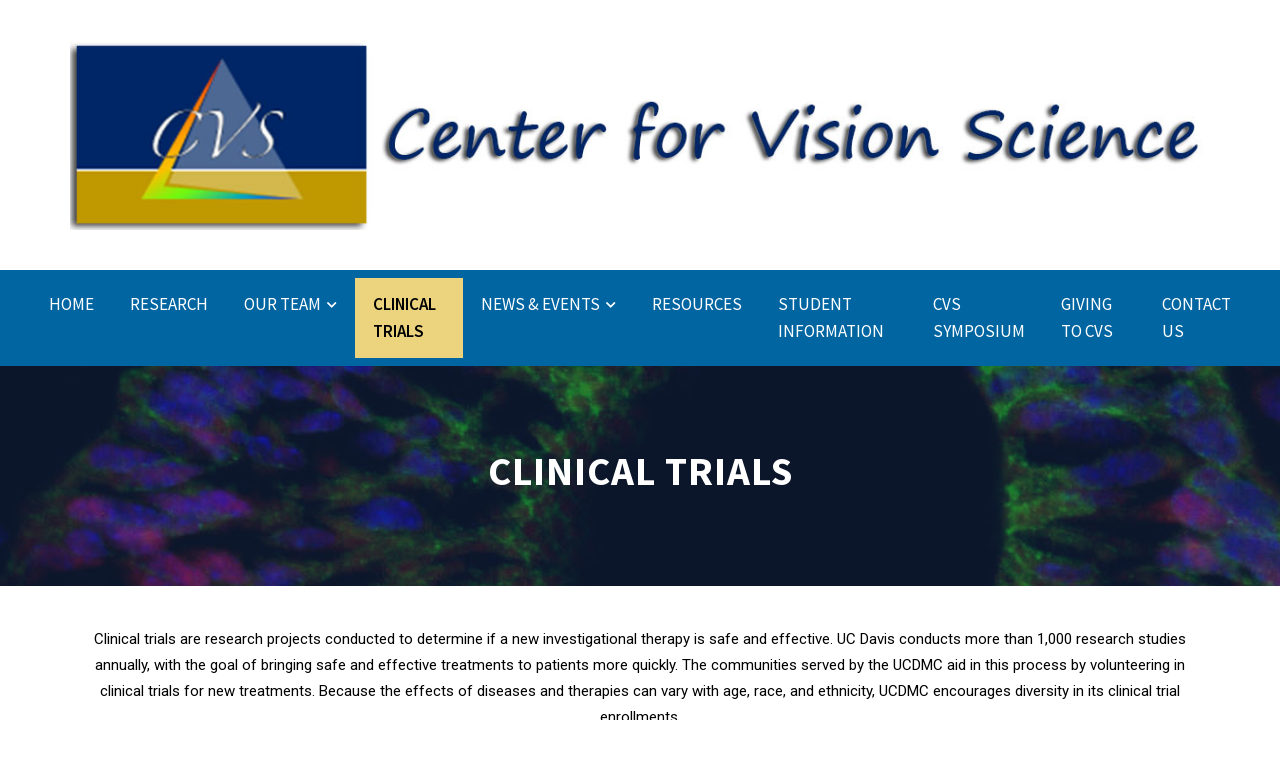

--- FILE ---
content_type: text/html
request_url: https://basicscience.ucdmc.ucdavis.edu/cvs/clinical-trials.html
body_size: 10139
content:
<!DOCTYPE html>
<html lang="zxx">
<head>

  <!-- ** Basic Page Needs ** -->
  <meta charset="utf-8">
  <title>Clinical Trials | The Center for Vision Science</title>

  <!-- ** Mobile Specific Metas ** -->
  <meta http-equiv="X-UA-Compatible" content="IE=edge">
  <meta name="description" content="The Center for Vision Science Website">
  <meta name="viewport" content="width=device-width, initial-scale=1.0, maximum-scale=5.0">
  <meta name="author" content="">
  <meta name="generator" content="">
  
  <!-- ** Plugins Needed for the Project ** -->
  <!-- bootstrap -->
  <link rel="stylesheet" href="plugins/bootstrap/bootstrap.min.css">
  <!-- Slick Carousel -->
  <link rel="stylesheet" href="plugins/slick/slick.css">
  <link rel="stylesheet" href="plugins/slick/slick-theme.css">
  <!-- FancyBox -->
  <link rel="stylesheet" href="plugins/fancybox/jquery.fancybox.min.css">
  <!-- fontawesome -->
  <link rel="stylesheet" href="plugins/fontawesome/css/all.min.css">
  <!-- animate.css -->
  <link rel="stylesheet" href="plugins/animation/animate.min.css">
  <!-- jquery-ui -->
  <link rel="stylesheet" href="plugins/jquery-ui/jquery-ui.css">
    
  <!-- Stylesheets -->
  <link href="css/style.css" rel="stylesheet">
  
  <!--Favicon-->
  <link rel="icon" href="images/favicon.png" type="image/x-icon">

</head>


<body>
  <div class="page-wrapper">

  

<!--Header Upper-->
<section class="header-uper">
  <div class="container">
    <div class="row align-items-center">
      
        <div class="logo">
          <a href="index.html">
            <img loading="lazy" class="img-fluid" src="images/header/cvs-header.jpg" alt="logo"> 
          </a>
        </div>
   
     
        </div>
      </div>
   
  
</section>
<!--Header Upper-->


<!--Main Header-->
<nav class="navbar navbar-expand-lg navbar-dark">
  <div class="container">
    <button class="navbar-toggler" type="button" data-toggle="collapse" data-target="#navbarLinks" aria-controls="navbarSupportedContent" aria-expanded="false" aria-label="Toggle navigation">
      <span class="navbar-toggler-icon"></span>
    </button>
  
    <div class="collapse navbar-collapse justify-content-center" id="navbarLinks">
      <ul class="navbar-nav">
        <li class="nav-item">
          <a class="nav-link" href="index.html">Home</a>
        </li>
         <li class="nav-item">
          <a class="nav-link" href="research.html">Research</a>
        </li>
        <li class="nav-item dropdown">
          <a class="nav-link dropdown-toggle" href="#!" id="navbarDropdown" role="button" data-toggle="dropdown" aria-haspopup="true" aria-expanded="false">Our Team</a>

          <ul class="dropdown-menu" aria-labelledby="navbarDropdown">
            
            <li><a class="dropdown-item" href="exec-committee.html">Executive Committee</a></li>
            <li><a class="dropdown-item" href="faculty.html">Faculty</a></li>
          </ul>
        </li>
       
        <li class="nav-item active">
          <a class="nav-link" href="clinical-trials.html">Clinical Trials</a>
        </li>
        
             <li class="nav-item dropdown">
          <a class="nav-link dropdown-toggle" href="#!" id="navbarDropdown" role="button" data-toggle="dropdown" aria-haspopup="true" aria-expanded="false">News &amp; Events</a>

          <ul class="dropdown-menu" aria-labelledby="navbarDropdown">
            
            <li><a class="dropdown-item" href="news-events/facnews.html">CVS Faculty in the News</a></li>
            <li><a class="dropdown-item" href="news-events/calendar.html">CVS Calendar</a></li>
            <li><a class="dropdown-item" href="#">Vision Science Seminars</a></li>
            <li><a href="https://health.ucdavis.edu/eyecenter/cme/2025/grand-rounds-2025-26.pdf" target="_blank" class="dropdown-item">Grand Rounds (PDF)</a></li>
          </ul>
        </li>
        <li class="nav-item">
          <a class="nav-link" href="resources.html">Resources</a>
        </li>
        <li class="nav-item">
          <a class="nav-link" href="students.html">Student Information</a>
        </li>
        <li class="nav-item">
          <a class="nav-link" href="cvs-symposium.html">CVS Symposium</a>
        </li>
        <li class="nav-item">
          <a class="nav-link" href="giving.html">Giving to CVS</a>
        </li>
        <li class="nav-item">
          <a class="nav-link" href="contactus.html">Contact Us</a>
        </li>
        
      </ul>
    </div>
  </div>
</nav>
<!--End Main Header -->

<!--Page Title-->
<section class="page-title text-center" style="background-image: url(images/page-banner.jpg);">
    <div class="container">
        <div class="title-text">
            <h1>Clinical Trials</h1>
            
        </div>
    </div>
</section>
<!--End Page Title-->

<section class="students-section section">
  <div class="container">
    <div class="row">
      <div class="col-lg-12">
        <div class="section-title text-center">
          
          <p>Clinical trials are research projects conducted to determine if a new investigational therapy is safe and effective. UC Davis conducts more than 1,000 research studies annually, with the goal of bringing safe and effective treatments to patients more quickly. The communities served by the UCDMC aid in this process by volunteering in clinical trials for new treatments. Because the effects of diseases and therapies can vary with age, race, and ethnicity, UCDMC encourages diversity in its clinical trial enrollments.</p>
        </div>
    
      </div>
    </div>
    
   
    <div class="row justify-content-center">

    <div class="col-md-6 text-center">
      <h3><a href="https://health.ucdavis.edu/medschool/" target="_blank">School Of Medicine</a></h3>
      <br>
      <p><strong><a href="https://health.ucdavis.edu/eyecenter/clinical_trials/index.html" target="_blank">Clinical Trials »</a></strong></p>
	  <p><strong>Contact Info</strong><br>
	    Denise Macias, CCRP<br>
	    Clinical Trials Site Manager<br>
	    Dept. of Ophthalmology &amp; Vision Science<br>
	    University of California, Davis <br>
	    <strong>Phone</strong>: (916) 734-6303<br>
	    <strong>Fax</strong>: (916) 734-6356<br>
	    <strong>E-mail</strong>: <a href="mailto:dcmacias@ucdavis.edu">dcmacias@ucdavis.edu</a></p>
    </div>

    <div class="col-md-6 text-center">
<h3><a href="https://www.vetmed.ucdavis.edu/" target="_blank">School of Veterinary Medicine</a></h3>
<br>
<p><a href="https://clinicaltrials.vetmed.ucdavis.edu/" target="_blank"><strong>Clinical Trials »</strong></a>	    </p>
	  <p><strong>Contact Info</strong><br>
	    Chrissy Kinkade (Kapelewski), PhD <br>
	    Clinical Trials Analyst <br>
	    Veterinary Center for Clinical Trials (VCCT) <br>
	    106 Veterinary Medicine II Building <br>
	    <strong>Phone</strong>: (530) 752-5366 <br>
	    <strong>Mobile</strong>: (530) 219-4760 <br>
	    <strong>Email</strong>: <a href="mailto:ckapelewski@ucdavis.edu">ckapelewski@ucdavis.edu</a></p>
    </div>

  </div>
    
  </div>
</section>

<!--footer-main-->
<footer class="footer-main">
  <div class="footer-top">
    <div class="container">
      <div class="row justify-content-between">
        <div class="col-md-6">
          <div class="about-widget">
            <div class="footer-logo">
              <figure>
                <a href="index.html">
                  <img loading="lazy" class="img-fluid" src="images/header/cvs-logo.png" alt="medic">
                </a>
              </figure>
            </div>
            <h2>The Center for Vision Science</h2>
            <p>ONE SHIELD'S AVE, DAVIS, CA 95616</p>
          </div>
        </div>
        <div class="col-md-6">
          <h2>Quick Links</h2>
          <ul class="menu-link" style="list-style:none;">
          <li><a href="research.html"><i class="fa fa-angle-right" aria-hidden="true"></i>Research</a><br>
          <a href="clinical-trials.html"><i class="fa fa-angle-right" aria-hidden="true"></i>Clinical Trials</a><br>
          <a href="resources.html"><i class="fa fa-angle-right" aria-hidden="true"></i>Resources</a><br>
          <a href="students.html"><i class="fa fa-angle-right" aria-hidden="true"></i>Student Information</a><br>
          <a href="cvs-symposium.html"><i class="fa fa-angle-right" aria-hidden="true"></i>CVS Symposium</a><br>
          <a href="giving.html"><i class="fa fa-angle-right" aria-hidden="true"></i>Giving to CVS</a><br>
          <a href="contactus.html"><i class="fa fa-angle-right" aria-hidden="true"></i>Contact Us</a></li>
          </ul>
        </div>
       
      </div>
    </div>
  </div>
  <div class="footer-bottom">
    <div class="container clearfix">
      <div class="copyright-text">
        <p>© Copyright <script>document.write(new Date().getFullYear())</script>. UC Davis Center for Vision Sciences</p>
      </div>
      
    </div>
  </div>
</footer>
<!--End footer-main-->

<!-- scroll-to-top -->
<div id="back-to-top" class="back-to-top">
  <i class="fa fa-angle-up"></i>
</div>

</div>
<!--End pagewrapper-->


<!--Scroll to top-->
<div class="scroll-to-top scroll-to-target" data-target=".header-top">
  <span class="icon fa fa-angle-up"></span>
</div>


<!-- jquery -->
<script src="plugins/jquery.min.js"></script>
<!-- bootstrap -->
<script src="plugins/bootstrap/bootstrap.min.js"></script>
<!-- Slick Slider -->
<script src="plugins/slick/slick.min.js"></script>
<script src="plugins/slick/slick-animation.min.js"></script>
<!-- FancyBox -->
<script src="plugins/fancybox/jquery.fancybox.min.js" defer></script>
<!-- Google Map -->
<script src="https://maps.googleapis.com/maps/api/js?key=AIzaSyCcABaamniA6OL5YvYSpB3pFMNrXwXnLwU" defer></script>
<script src="plugins/google-map/gmap.js" defer></script>

<!-- jquery-ui -->
<script src="plugins/jquery-ui/jquery-ui.js" defer></script>
<!-- timePicker -->
<script src="plugins/timePicker/timePicker.js" defer></script>

<!-- script js -->
<script src="js/script.js"></script>
</body>

</html>

--- FILE ---
content_type: text/css
request_url: https://basicscience.ucdmc.ucdavis.edu/cvs/css/style.css
body_size: 74109
content:
@import url("https://fonts.googleapis.com/css?family=Roboto:400,500,700|Source+Sans+Pro:400,600,700");
body {
  line-height: 1.4;
  font-family: "Source Sans Pro", sans-serif;
  -webkit-font-smoothing: antialiased;
}

p {
  font-family: "Source Sans Pro", sans-serif;
  color: #000;
  font-size: 16px;
}

h1, h2, h3, h4, h5, h6 {
  font-family: "Roboto", sans-serif;
  font-weight: 800;
}
h2 {
	color:#00524C;
}
h3 {
	color:#79242F;
}
#h3-small {
	color:#79242F;
	font-size:18px;
}

/*=== MEDIA QUERY ===*/
body {
  font-size: 15px;
  color: #000;
  line-height: 1.8em;
  font-weight: 400;
  background: #ffffff;
  background-size: cover;
  background-repeat: no-repeat;
  background-position: center top;
  -webkit-font-smoothing: antialiased;
  font-family: "Roboto", sans-serif;
}

.page-wrapper {
  overflow: hidden;
}

a {
  text-decoration: none;
  cursor: pointer;
}
a:hover, a:focus, a:visited {
  text-decoration: none;
  outline: none;
}

h1, h2, h3, h4, h5, h6 {
  margin: 0px;
}

input, button, select, textarea {
  font-family: "Roboto", sans-serif;
}

p {
  position: relative;
  line-height: 1.8em;
}
#text-padding {
	padding-top:10px;
}
.section-title h3 {
  font-size: 40px;
  line-height: 50px;
  color: #222222;
  font-weight: 700;
  font-family: "Source Sans Pro", sans-serif;
}
.section-title span {
  color: #222222;
  font-weight: 400;
}
.section-title p {
  font-size: 15px;
  line-height: 25px;
  font-weight: 400;
  color: #777777;
  font-family: "Roboto", sans-serif;
}

.strike-through {
  text-decoration: line-through;
}

.auto-container {
  position: static;
  max-width: 1200px;
  padding: 0px 15px;
  margin: 0 auto;
}

.small-container {
  max-width: 680px;
  margin: 0 auto;
}

.page-wrapper {
  position: relative;
  margin: 0 auto;
  width: 100%;
  min-width: 300px;
}

li {
  list-style: inherit;
  padding: 0px;
  margin: 0px;
}

.anim-3, .anim-3-all * {
  transition: all 0.3s ease;
  -moz-transition: all 0.3s ease;
  -webkit-transition: all 0.3s ease;
  -ms-transition: all 0.3s ease;
  -o-transition: all 0.3s ease;
}

.anim-5, .anim-5-all * {
  transition: all 0.5s ease;
  -moz-transition: all 0.5s ease;
  -webkit-transition: all 0.5s ease;
  -ms-transition: all 0.5s ease;
  -o-transition: all 0.5s ease;
}

.anim-7, .anim-7-all * {
  transition: all 0.7s ease;
  -moz-transition: all 0.7s ease;
  -webkit-transition: all 0.7s ease;
  -ms-transition: all 0.7s ease;
  -o-transition: all 0.7s ease;
}

.btn-style-one {
  font-size: 14px;
  font-weight: 600;
  color: #ffffff;
  line-height: 27px;
  padding: 8px 36px;
  background: #48bdc5;
  border: 1px solid #48bdc5;
  display: inline-block;
  text-transform: uppercase;
  font-family: "Source Sans Pro", sans-serif;
  transition: all 0.5s ease;
  -moz-transition: all 0.5s ease;
  -webkit-transition: all 0.5s ease;
  -ms-transition: all 0.5s ease;
  -o-transition: all 0.5s ease;
}
.btn-style-one:hover {
  color: #48bdc5;
  border: 1px solid #48bdc5;
  background: #ffffff;
  transition: all 0.5s ease;
  -moz-transition: all 0.5s ease;
  -webkit-transition: all 0.5s ease;
  -ms-transition: all 0.5s ease;
  -o-transition: all 0.5s ease;
}

.btn-style-two {
  font-size: 14px;
  font-weight: 600;
  color: #222222;
  line-height: 27px;
  padding: 8px 36px;
  background: #f4f4f4;
  border: 1px solid #ececec;
  display: inline-block;
  text-transform: uppercase;
  font-family: "Source Sans Pro", sans-serif;
  transition: all 0.5s ease;
  -moz-transition: all 0.5s ease;
  -webkit-transition: all 0.5s ease;
  -ms-transition: all 0.5s ease;
  -o-transition: all 0.5s ease;
}
.btn-style-two:hover {
  color: #ffffff;
  border: 1px solid #48bdc5;
  background: #48bdc5;
  transition: all 0.5s ease;
  -moz-transition: all 0.5s ease;
  -webkit-transition: all 0.5s ease;
  -ms-transition: all 0.5s ease;
  -o-transition: all 0.5s ease;
}

.section {
  padding: 40px 0;
}

.pb-0 {
  padding-bottom: 0 !important;
}

.pt-0 {
  padding-top: 0 !important;
}

.p-0 {
  padding: 0 !important;
}

.bg-gray {
  background: #fafafa;
}

.logo {
  display: inline-block;
}
.media-body p {
	font-size: 14px;
	line-height:1.4em;
	font-weight:500;
	padding-top:5px;
}
	
.single-page-header {
  background-image: url("../images/about/about-header.jpg");
  background-size: cover;
  padding: 140px 0 70px;
  text-align: center;
  color: #fff;
  position: relative;
}
.single-page-header:before {
  background: rgba(0, 0, 0, 0.5);
  position: absolute;
  content: "";
  top: 0;
  right: 0;
  left: 0;
  bottom: 0;
}

.header-top {
  background: #ffffff;
  border-bottom: 1px solid #ececec;
}
.header-top .top-left h6 {
  font-size: 15px;
  line-height: 26px;
  color: #777777;
  font-weight: 400;
  padding: 14px 0px;
  font-family: "Roboto", sans-serif;
}
.header-top .top-left .contact-links li {
  display: inline-block;
  font-size: 15px;
  font-weight: 400;
  line-height: 26px;
  color: #b2b2b7;
  margin-right: 40px;
  font-family: "Open Sans", sans-serif;
}
.header-top .top-right .social-links {
  position: relative;
  display: inline-block;
  margin-bottom: 0px;
}
@media (max-width: 767px) {
  .header-top .top-right .social-links {
    padding-left: 0;
  }
}
.header-top .top-right .social-links li {
  display: inline-block;
}
.header-top .top-right .social-links li i {
  width: 40px;
  height: 40px;
  line-height: 40px;
  margin: -1px;
  font-size: 16px;
  color: #777777;
  text-align: center;
  border: 1px solid #ececec;
  transition: 0.3s;
}
.header-top .top-right .social-links li:hover i {
  color: #7b64cb;
  border-color: #7b64cb;
}

.header-uper {
  padding: 40px 0px;
}
.header-uper .contact-info {
  float: left;
}
@media (max-width: 991px) {
  .header-uper .contact-info {
    text-align: center;
  }
  .header-uper .contact-info .item {
    margin: 0 20px;
  }
}
.header-uper .contact-info .item {
  position: relative;
  display: inline-block;
  padding-left: 70px;
  margin-right: 40px;
}
.header-uper .contact-info .item .icon-box {
  position: absolute;
  top: 0px;
  left: 0px;
  width: 53px;
  height: 53px;
  border-radius: 50%;
  text-align: center;
  line-height: 57px;
  border: 1px solid #5ec5cc;
}
.header-uper .contact-info .item .icon-box i:before {
  color: #5ec5cc;
  font-size: 22px;
}
.header-uper .contact-info .item strong {
  font-size: 16px;
  line-height: 26px;
  font-weight: 600;
  color: #222222;
  text-transform: capitalize;
  font-family: "Roboto", sans-serif;
}
.header-uper .contact-info .item span {
  font-size: 15px;
  line-height: 26px;
  font-weight: 400;
  color: #777777;
  font-family: "Roboto", sans-serif;
}
.header-uper .right-side .link-btn {
  margin-left: 20px;
  margin-top: 5px;
}

.navbar {
  margin-bottom: 0;
  background: #0165a1;
  border: none;
  border-radius: 0;
}
.navbar .container {
    max-width:100% !important;
}

@media (max-width: 991px) {
  .navbar .navbar-nav {
    padding: 15px 0;
  }
}
.navbar .navbar-nav li > .nav-link {
  font-family: "Source Sans Pro", sans-serif;
  font-size: 17px;
  color: #fff;
  text-transform: uppercase;
  padding: 13px 18px !important;
  transition: 0.3s;
}
@media (max-width: 991px) {
  .navbar .navbar-nav li > .nav-link {
    padding: 6px 18px !important;
    text-align: center;
  }
}
.navbar .navbar-nav li > .nav-link:hover {
  background:#ECD47F;
  color: #000;
  font-weight: 600;
  opacity: 0.7;
}
.navbar .navbar-nav li.active > a {
  background: #ECD47F;
  color:#000 !important;
  font-weight: 600;
}
.navbar .navbar-nav li.active > a:hover {
	background: transparent;
	color: #fff !important;
	font-weight: 600;
}

.dropdown-toggle::after {
  border: 0;
  margin-left: 6px;
  vertical-align: 1px;
  content: "\f078";
  font-family: "Font Awesome 5 Free";
  font-weight: bold;
  font-size: 11px;
  width: auto;
}

@media (min-width: 1200px) {
  .navbar .dropdown-menu {
    display: block;
    transition: 0.2s;
    left: 50%;
    transform: translateX(-50%);
    border-radius: 0;
    border: 0;
    background-color: white;
    z-index: 1;
    opacity: 0;
    visibility: hidden;
  }
  .navbar .dropdown-menu .dropdown-item {
    padding-top: 5px;
    padding-bottom: 5px;
  }

  .navbar .dropdown:hover > .dropdown-menu {
    opacity: 1;
    visibility: visible;
    margin-top: 8px;
  }
}
.dropdown-menu {
  padding: 0 20px 0 5px;
  min-width: auto;
}
@media (max-width: 991px) {
  .dropdown-menu {
    padding: 0;
  }
}
.dropdown-menu li:first-child {
  margin-top: 10px;
}
.dropdown-menu li:last-child {
  margin-bottom: 10px;
}
.dropdown-menu .dropdown-item {
  color: #333;
  font-size: 16px;
  transition: 0.3s;
}
.dropdown-menu .dropdown-item:focus, .dropdown-menu .dropdown-item:hover, .dropdown-menu .dropdown-item.active, .dropdown-menu .dropdown-item:active {
  background-color: #0165a1;
  color: #fff;
}
.dropdown-menu .dropdown-item.active {
  text-decoration: none;
  font-weight: 500;
}
.dropdown-menu .dropdown-item:hover {
  opacity: 0.7;
}

.dropdown-submenu a.dropdown-toggle {
  color: #333;
}
.dropdown-submenu a.dropdown-toggle::after {
  margin-left: 7px;
  vertical-align: 0.255em !important;
  transform: scale(1.3);
}
.dropdown-submenu .dropdown-menu {
  transform: initial;
  top: -15px;
}
@media (max-width: 991px) {
  .dropdown-submenu .dropdown-menu {
    margin: 0 10px !important;
  }
}
.dropdown-submenu.dropright .dropdown-menu {
  left: calc(100% + 10px);
  margin-left: 0;
}
.dropdown-submenu.dropleft .dropdown-menu {
  left: auto;
  right: 100%;
  margin-right: 0;
}

@media (max-width: 991px) {
  .dropdown-item {
    text-align: center;
  }
}

.navbar-dark .navbar-toggler {
  color: rgba(255, 255, 255, 0.5);
  border-color: #cef4f7;
  border-radius: 0;
  padding-left: 8px;
  padding-right: 8px;
  margin: 6px auto;
}

button:focus {
  outline: 0;
}

.accordion-section .accordion-holder {
  margin-top: 60px;
}
.accordion-section .accordion-holder .card {
  box-shadow: none;
  border-radius: 0;
  margin-bottom: 10px;
  border-bottom: 1px solid rgba(0, 0, 0, 0.125);
}
.accordion-section .accordion-holder .card .card-header {
  background: #fff;
  padding: 0;
  border-radius: 0;
}
.accordion-section .accordion-holder .card .card-header .card-title {
  margin-bottom: 0;
}
.accordion-section .accordion-holder .card .card-header h4 {
  position: relative;
}
.accordion-section .accordion-holder .card .card-header h4 a {
  font-weight: bold;
  font-family: "Source Sans Pro", sans-serif;
  font-size: 20px;
  display: block;
  background: #48bdc5;
  color: #fff;
  padding: 20px 30px;
  transition: all 0.3s ease;
}
.accordion-section .accordion-holder .card .card-header h4 a:before {
  content: "\f077";
  position: absolute;
  right: 20px;
  font-family: "Font Awesome 5 Free";
  font-weight: bold;
}
.accordion-section .accordion-holder .card .card-header h4 a.collapsed {
  background: #fff;
  color: #000;
}
.accordion-section .accordion-holder .card .card-header h4 a.collapsed:before {
  content: "\f078";
  position: absolute;
  font-family: "Font Awesome 5 Free";
  font-weight: bold;
}
.accordion-section .accordion-holder .card .card-header h4 a.collapsed:hover {
  color: #48bdc5;
}
.accordion-section .accordion-holder .card .card-body {
  padding: 20px 30px;
}

.hero-slider {
  height: 50vh;
}
.hero-slider .slider-item {
  height: 50vh;
  display: flex !important;
  justify-content: center;
  align-items: center;
  background-repeat: no-repeat;
  background-position: center;
  background-size: cover;
  position: relative;
}
.hero-slider .slider-item:focus {
  outline: 0;
}
.hero-slider .slider-item:before {
  position: absolute;
  background: rgba(0, 0, 0, 0.5);
  content: "";
  top: 0;
  height: 100%;
  width: 100%;
}
.hero-slider .content {
  position: relative;
  z-index: 2;
}
.hero-slider .content.style h2 {
  font-size: 60px;
}
@media (max-width: 767px) {
  .hero-slider .content.style h2 {
    font-size: 30px;
  }
}
.hero-slider .content.style .offer-text {
  letter-spacing: 7px;
  font-size: 15px;
  margin-bottom: 5px;
}
.hero-slider .content.style .tag-text {
  font-size: 20px;
  font-weight: normal;
}
.hero-slider .content.style .btn-main {
  border-radius: 3px;
  padding: 16px 50px;
  font-weight: 700;
}
.hero-slider .content h2 {
  font-size: 35px;
  text-transform: capitalize;
  font-weight: 600;
  font-family: "Roboto", sans-serif;
  color: #fff;
}
.hero-slider .content p {
  font-size: 26px;
  color: #fff;
}
.hero-slider .content .btn-white {
  background: transparent;
  text-transform: uppercase;
  letter-spacing: 1px;
  color: #fff;
  border: 1px solid #fff;
  transition: all 0.3s ease;
}
.hero-slider .content .btn-white:hover {
  background: #fff;
  color: #000;
}
.hero-slider .slick-dots {
  bottom: 20px;
}
.hero-slider .slick-dots li {
  margin: 0 3px;
}
.hero-slider .slick-dots li button:before {
  font-size: 15px;
  color:#fff;
}
.hero-slider .slick-dots li.slick-active button:before {
  color: #fff;
}
.hero-slider .slick-prev {
  left: 20px;
  z-index: 100;
}
.hero-slider .slick-prev:before {
  content: "\f053";
  font-family: "Font Awesome 5 Free";
  font-weight: bold;
}
.hero-slider .slick-next {
  right: 20px;
  z-index: 100;
}
.hero-slider .slick-next:before {
  content: "\f054";
  font-family: "Font Awesome 5 Free";
  font-weight: bold;
}

.slick-dotted.slick-slider {
  margin-bottom: 0 !important;
}

.cta {
  padding: 40px 0;
}
.cta .cta-block {
  border-radius: 4px;
  overflow: hidden;
}
.cta .cta-block .emmergency {
  background: #48bdc5;
}
.cta .cta-block .emmergency a {
  color: #fff;
  font-size: 30px;
}
.cta .cta-block .emmergency p {
  padding-top: 20px;
}
.cta .cta-block .top-doctor {
  background: #5bc4cb;
}
.cta .cta-block .top-doctor .btn-main {
  margin-top: 10px;
  color: #fff;
  border: 1px solid #fff;
  padding: 10px 20px;
  transition: all 0.3s ease;
}
.cta .cta-block .top-doctor .btn-main:hover {
  background: #fff;
  color: #48bdc5;
}
.cta .cta-block .working-time {
  background: #6fcbd1;
}
.cta .cta-block .working-time ul {
  margin: 0;
  padding: 0;
}
.cta .cta-block .working-time ul li {
  color: #fff;
  text-transform: uppercase;
  letter-spacing: 2px;
  padding: 5px 0;
}
.cta .cta-block .working-time ul li span {
  float: right;
}
.cta .cta-block .working-time ul li:not(:last-child) {
  border-bottom: 1px solid #fff;
}
.cta .cta-block .item {
  padding: 45px 30px;
}
.cta .cta-block .item i, .cta .cta-block .item h2, .cta .cta-block .item p {
  transition: all 0.2s ease;
  color: #fff;
}
.cta .cta-block .item i {
  font-size: 30px;
  margin-bottom: 20px;
}
.cta .cta-block .item h2 {
  font-weight: normal;
  text-transform: uppercase;
  letter-spacing: 1px;
  font-size: 25px;
  margin-bottom: 30px;
}
.cta .cta-block .item p {
  font-size: 16px;
  line-height: 25px;
}

.map {
  position: relative;
}
.map #map {
  height: 400px;
  color: white;
}

.contact .contact-form .form-control {
  margin-bottom: 30px;
}
.contact .address-block .media {
  display: flex;
}
@media (max-width: 767px) {
  .contact .address-block .media {
    flex-wrap: wrap;
    text-align: center;
  }
  .contact .address-block .media:last-child {
    margin-bottom: 30px;
  }
}
.contact .address-block .media i {
  color: #48bdc5;
  font-size: 20px;
  margin-right: 10px;
  width: 20px;
  display: block;
}
@media (max-width: 767px) {
  .contact .address-block .media i {
    flex-basis: 100%;
    margin-right: 0;
    margin-bottom: 30px;
  }
}
.contact .address-block .media .media-body h3 {
  font-size: 24px;
  color:#79242F;
  margin-bottom: 5px;
  margin-top:-25px;
}

.contact .address-block .media .media-body h2 {
  font-size: 30px;
  color:#00524C;
  margin-bottom: 5px;
}
.contact .address-block .media .media-body p {
  line-height: 20px;
  font-size:16px;
}
.contact .address-block .media:not(:last-child) {
  margin-bottom: 5px;
}

.form-control {
  box-shadow: none;
  border-radius: 0;
  padding: 15px 20px;
  font-size: 14px;
}
.form-control:focus {
  box-shadow: none;
  border: 1px solid #48bdc5;
}
.form-control.main {
  padding: 20px;
}

.feature-section {
  position: relative;
}
.feature-section .image-content .section-title {
  margin-bottom: 20px;
}
.feature-section .image-content .section-title h3 {
  position: relative;
  padding-bottom: 15px;
}
.feature-section .image-content .section-title p {
  margin-bottom: 40px;
}
.feature-section .image-content .item {
  position: relative;
  margin-top: 40px;
  padding: 0 30px;
}
@media (max-width: 767px) {
  .feature-section .image-content .item {
    padding: 0;
  }
}
.feature-section .image-content .icon-box {
  height: 50px;
  margin-bottom: 20px;
}
.feature-section .image-content .item h3 {
  font-size: 20px;
  line-height: 30px;
  font-weight: 400;
  text-transform: uppercase;
  color: #222222;
  font-family: "Roboto", sans-serif;
}
.feature-section .image-content .item p {
  font-size: 15px;
  line-height: 28px;
}
.feature-section .contact-info .item {
  position: relative;
  display: inline-block;
  margin: -2px;
  padding: 22px 67px 20px 105px;
}
.feature-section .contact-info .item:nth-child(1) {
  background: #8383d1;
}
.feature-section .contact-info .item:nth-child(2) {
  background: #7491ce;
}
.feature-section .contact-info .item:nth-child(3) {
  background: #6fb4d0;
}
.feature-section .contact-info .icon-box {
  position: absolute;
  top: 40px;
  left: 45px;
}
.feature-section .contact-info i:before {
  font-size: 30px;
  color: #ffffff;
}
.feature-section .contact-info h6 {
  font-size: 22px;
  line-height: 30px;
  font-weight: 600;
  color: #ffffff;
  font-family: "Source Sans Pro", sans-serif;
}
.feature-section .contact-info p {
  font-size: 15px;
  line-height: 28px;
  font-weight: 600;
  color: #ffffff;
  font-family: "Roboto", sans-serif;
}

.feature-section.style-two {
  position: relative;
  padding: 0px;
  margin-top: -56px;
  margin-bottom: -50px;
  z-index: 11;
}

.service-tab-section {
  position: relative;
}
.service-tab-section .outer-box {
  position: relative;
  z-index: 1;
}

.tabs .nav-tabs > li,
.tabs .nav-pills > li {
  margin-bottom: 10px;
}
.tabs .nav-tabs {
  text-align: center;
  border-bottom: 0;
  margin-bottom: 20px;
}
.tabs .nav-tabs li:not(:last-child) {
  margin-right: 10px;
}
.tabs .nav-tabs li a {
  text-transform: capitalize;
  font-size: 20px;
  padding: 10px 25px;
  font-weight: 600;
  color: #4d4d4d;
  font-family: "Source Sans Pro", sans-serif;
  border: 2px solid #48bdc5;
  border-radius: 0;
  transition: all 0.3s ease;
}
.tabs .nav-tabs li a.active, .tabs .nav-tabs li a:hover {
  color: #fff;
  background: #48bdc5;
  border: 2px solid #48bdc5;
}

.tab-content {
  position: relative;
  float: left;
  width: 100%;
  z-index: 99;
}

.service-box {
  position: relative;
  width: 100%;
}
.service-box img {
  border-radius: 14px;
  width: 100%;
  box-shadow: 0px 0px 20px -5px rgba(0, 0, 0, 0.2);
}
.service-box .contents {
  margin-left: 30px;
}
@media (max-width: 991px) {
  .service-box .contents {
    margin-left: 0;
    margin-top: 50px;
  }
}
.service-box .contents .btn-style-one {
  margin-top: 20px;
}
.service-box .section-title h3 {
  position: relative;
  font-size: 32px;
  line-height: 42px;
  font-weight: 700;
  padding-bottom: 20px;
  margin-bottom: 45px;
  color: #000;
  text-transform: uppercase;
}
.service-box .section-title h3:before {
  position: absolute;
  left: 0px;
  content: "";
  bottom: 0px;
  background: #333333;
  height: 1px;
  width: 55px;
}
.service-box .text {
  position: relative;
  margin-bottom: 15px;
}
.service-box .text p {
  font-size: 15px;
  line-height: 26px;
  font-weight: 500;
  padding-top: 5px;
}
.service-box .icon-box {
  position: absolute;
  top: 0px;
  left: -5px;
}
.service-box .content-list {
  padding-left: 0;
}
.service-box .content-list li {
  font-size: 15px;
  line-height: 26px;
  font-weight: 500;
  padding: 4px 0px;
  padding-left: 27px;
  list-style: none;
  position: relative;
}
.service-box .content-list li i {
  position: absolute;
  left: 0;
  top: 9px;
}

.service-section {
  position: relative;
}
.service-section .section-title h3 {
  position: relative;
  padding-bottom: 15px;
}
.service-section .section-title p {
  font-size: 15px;
  line-height: 26px;
  color: #777777;
  font-weight: 400;
}
.service-section .items-container {
  margin-top: 30px;
}
.service-section .items-container .slick-prev:before,
.service-section .items-container .slick-next:before {
  font-size: 25px;
  color: #48bdc5;
}
.service-section .items-container .item {
  margin: 10px 15px;
  outline: 0;
}
@media screen and (max-width: 525px) {
  .service-section .items-container .item {
    margin: 10px 5px;
  }
}
.service-section .inner-box {
  position: relative;
  border-radius: 5px 5px 0px 0px;
  box-shadow: 0 0 20px #f1f1f1;
}
.service-section .inner-box .img_holder img {
  width: 100%;
  border-radius: 5px;
}
.service-section .inner-box .image-content {
  padding: 38px 30px;
  background: #fff;
}
.service-section .inner-box .image-content span {
  font-size: 15px;
  line-height: 26px;
  font-weight: 400;
  color: #777777;
  letter-spacing: 0.5px;
}
.service-section .inner-box .image-content h6 {
  font-size: 18px;
  line-height: 28px;
  font-weight: 600;
  color: #222222;
  padding-top: 6px;
  padding-bottom: 8px;
  text-transform: uppercase;
}
.service-section .inner-box .image-content p {
  font-size: 15px;
  line-height: 26px;
  font-weight: 400;
  color: #777777;
  margin-bottom: 0;
}

.service-two .left-side {
  padding: 140px 0px;
}
.service-two .left-side .section-title h3 {
  position: relative;
  padding-bottom: 15px;
  margin-bottom: 22px;
}
.service-two .left-side .section-title h3:before {
  position: absolute;
  content: "";
  background: #ececec;
  bottom: 0px;
  left: 0px;
  height: 1px;
  width: 240px;
}
.service-two .left-side .section-title h3:after {
  position: absolute;
  content: "";
  background: #48bdc5;
  bottom: 0px;
  left: 0px;
  height: 1px;
  width: 50px;
}
.service-two .left-side .section-title p {
  font-size: 15px;
  line-height: 26px;
  color: #777777;
  font-weight: 400;
  padding-bottom: 40px;
}
.service-two .social-links {
  margin-bottom: 50px;
}
.service-two .social-links li {
  position: relative;
  display: inline-block;
  width: 170px;
  margin-right: 40px;
}
.service-two .social-links li .icon-box {
  width: 95px;
  height: 95px;
  line-height: 95px;
  border-radius: 50%;
  text-align: center;
  margin-bottom: 20px;
  border: 1px solid #dfdfdf;
}
.service-two .social-links li .icon-box i:before {
  font-size: 35px;
  color: #222222;
}
.service-two .social-links li .border-shep {
  position: absolute;
  content: "";
  top: 50px;
  right: 0px;
  background: #cdcdcd;
  height: 1px;
  width: 20px;
}
.service-two .social-links li h6 {
  font-size: 16px;
  line-height: 28px;
  color: #222222;
  font-weight: 400;
  padding-bottom: 5px;
  letter-spacing: 0.5px;
}
.service-two .link-buttons li {
  display: inline-block;
  color: #777777;
  font-size: 18px;
  font-weight: 400;
}
.service-two .link-buttons li.link-btn a {
  font-size: 14px;
  line-height: 26px;
  font-weight: 600;
  text-transform: uppercase;
  color: #ffffff;
  height: 45px;
  padding: 0px 35px;
  line-height: 45px;
}
.service-two .link-buttons li.link-btn.style-one {
  background: #48bdc5;
  transition: all 500ms ease;
}
.service-two .link-buttons li.link-btn.style-one:hover {
  background: #7b64cb;
  transition: all 500ms ease;
}
.service-two .link-buttons li.or-background {
  margin: 0px 20px;
}
.service-two .link-buttons li.link-btn.style-two {
  background: #7b64cb;
  transition: all 500ms ease;
}
.service-two .link-buttons li.link-btn.style-two:hover {
  background: #48bdc5;
  transition: all 500ms ease;
}
.service-two .image-box img {
  width: 100%;
  margin-top: 28px;
}

.service-details {
  padding: 120px 0px;
}
.service-details .left-side {
  margin-right: 40px;
}
.service-details .left-side .image-holder .image-box {
  margin-bottom: 40px;
}
.service-details .left-side .image-holder img {
  width: 100%;
}
.service-details .left-side .text-title h6 {
  font-size: 20px;
  line-height: 30px;
  font-weight: 600;
  color: #222222;
  padding: 10px 0px;
  text-transform: uppercase;
}
.service-details .left-side .links-btn a {
  font-size: 14px;
  line-height: 26px;
  font-weight: 700;
  color: #222222;
  padding: 11px 32px;
  display: inline-block;
  border-radius: 5px;
  margin-left: 10px;
  border: 1px solid #ececec;
  text-transform: uppercase;
}
.service-details .left-side .links-btn a i {
  font-size: 14px;
  margin-right: 10px;
}
.service-details .left-side .text p {
  font-size: 15px;
  line-height: 30px;
  font-weight: 400;
  color: #777777;
  padding-top: 30px;
  letter-spacing: 0.3px;
}
.service-details .left-side .image-text {
  margin-top: 40px;
  margin-bottom: 10px;
}
.service-details .left-side .image-text h6 {
  position: relative;
  font-size: 22px;
  font-weight: 700;
  color: #222222;
  line-height: 30px;
  padding-bottom: 15px;
  margin-bottom: 15px;
}
.service-details .left-side .image-text h6:before {
  position: absolute;
  content: "";
  background: #e0e0e0;
  bottom: 0px;
  left: 0;
  height: 1px;
  width: 50px;
}
.service-details .left-side .image-text p {
  font-size: 15px;
  line-height: 30px;
  font-weight: 400;
  color: #777777;
  margin-bottom: 0px;
}

.accordion-box {
  margin-top: 40px;
}
.accordion-box .accordion {
  position: relative;
  margin-bottom: 20px;
  box-shadow: 0 0 20px #f1f1f1;
}
.accordion-box .accordion .accord-btn {
  position: relative;
  cursor: pointer;
  padding: 20px;
  background: #fafafa;
  transition: all 500ms ease;
}
.accordion-box .accordion .accord-btn h6 {
  font-size: 15px;
  font-weight: 400;
  color: #222222;
  line-height: 26px;
  transition: all 500ms ease;
}
.accordion-box .accordion .accord-btn::after {
  position: absolute;
  color: #777777;
  content: "\f107";
  font-size: 17px;
  font-weight: 400;
  line-height: 24px;
  top: 20px;
  right: 20px;
  width: 26px;
  text-align: center;
  height: 26px;
  border-radius: 25px;
  font-family: "FontAwesome";
  transition: all 500ms ease 0s;
}
.accordion-box .accordion .accord-btn.active {
  background: #f4f4f4;
  transition: all 500ms ease;
}
.accordion-box .accordion .accord-btn.active h6 {
  font-weight: 700;
  transition: all 500ms ease;
}
.accordion-box .accordion .accord-btn.active:after {
  content: "\f106";
  color: #012f5d;
  transition: all 500ms ease 0s;
}
.accordion-box .accordion .accord-content {
  position: relative;
  display: none;
  padding-left: 20px;
  padding-right: 50px;
}
.accordion-box .accordion .accord-content.collapsed {
  display: block;
}
.accordion-box .accordion .accord-content p {
  font-size: 15px;
  line-height: 26px;
  font-weight: 400;
  color: #777777;
  padding: 20px 0px;
}

.service-details .right-side {
  margin-left: -30px;
}
.service-details .right-side .categori-list {
  margin-top: 25px;
}
.service-details .right-side .categori-list li {
  transition: all 500ms ease 0s;
}
.service-details .right-side .categori-list li:hover {
  transition: all 500ms ease 0s;
  background: linear-gradient(to right, rgba(122, 102, 203, 0.8) 0%, rgba(72, 189, 197, 0.74) 100%);
}
.service-details .right-side .categori-list li a {
  font-size: 17px;
  line-height: 28px;
  font-weight: 400;
  color: #222222;
  display: inline-block;
  padding: 20px 30px;
  width: 100%;
  border: 1px solid #ececec;
}
.service-details .right-side .categori-list li i:before {
  margin-top: 8px;
  margin-right: 10px;
  color: #334d5e;
}
.service-details .right-side .categori-list li:hover a,
.service-details .right-side .categori-list li:hover i:before {
  color: #ffffff;
  transition: all 500ms ease 0s;
}
.service-details .service-testimonials {
  margin-top: 65px;
  margin-bottom: 60px;
}
.service-details .service-testimonials .text-title h6 {
  margin-bottom: 30px;
}
.service-details .service-testimonials .item {
  padding: 40px 17px;
  border: 2px solid #e5e5e5;
}
.service-details .service-testimonials .text p {
  font-size: 15px;
  font-weight: 400;
  line-height: 26px;
  color: #777777;
  padding-top: 15px;
}
.service-details .service-testimonials strong {
  font-size: 14px;
  line-height: 26px;
  color: #222222;
  font-weight: 700;
  text-transform: uppercase;
}
.service-details .service-testimonials .image img {
  display: inline-block;
}
.service-details .service-testimonials .owl-theme .owl-controls {
  display: none;
}
.service-details .contact-links {
  padding: 50px 30px;
  border: 2px solid #e5e5e5;
}
.service-details .contact-links .text-title h6 {
  margin-bottom: 30px;
}
.service-details .contact-text .item {
  position: relative;
  padding-left: 65px;
  margin-bottom: 20px;
}
.service-details .contact-text .item:last-child {
  margin-bottom: 0px;
}
.service-details .contact-text .item .icon-box {
  position: absolute;
  top: 0px;
  left: 0px;
  width: 50px;
  height: 50px;
  line-height: 50px;
  text-align: center;
  background: #f2f2f2;
}
.service-details .contact-text .item i:before {
  font-size: 20px;
  color: #53c0c8;
}
.service-details .contact-text .item p {
  font-size: 15px;
  line-height: 26px;
  font-weight: 400;
  color: #777777;
  margin-bottom: 0px;
}

.service-overview .content-block h2 {
  font-size: 40px;
  color: #000;
  text-transform: uppercase;
  font-family: "Source Sans Pro", sans-serif;
  font-weight: bold;
  margin-bottom: 40px;
  position: relative;
}
.service-overview .content-block h2:before {
  position: absolute;
  width: 50px;
  height: 1px;
  content: "";
  bottom: -10px;
  background: #48bdc5;
}
.service-overview .content-block p {
  font-size: 16px;
  margin-bottom: 30px;
}
.service-overview .content-block ul {
  padding-left: 0;
  padding-bottom: 20px;
}
.service-overview .content-block ul li {
  text-transform: capitalize;
  font-weight: bold;
  font-size: 16px;
}
.service-overview .content-block ul li i {
  margin-right: 10px;
}
.service-overview .content-block ul li:not(:last-child) {
  margin-bottom: 5px;
}
.service-overview .accordion-holder {
  margin-top: 0;
}

.team-section {
  position: relative;
  background: #ffffff;
  z-index: 1;
}
.team-section .section-title h3 {
  position: relative;
  padding-bottom: 30px;
}
.team-section .section-title p {
  font-size: 15px;
  line-height: 26px;
  color: #777777;
  font-weight: 400;
  padding-bottom: 30px;
}
.team-section .team-member {
  margin-top: 30px;
  border-radius: 10px;
  overflow: hidden;
  box-shadow: 0px 0px 20px -5px rgba(0, 0, 0, 0.2);
}
.team-section .team-member img {
  width: 100%;
}
.team-section .team-member .contents {
  background: #fff;
  padding: 35px 10px;
}
.team-section .team-member .contents h4 {
  text-transform: uppercase;
  letter-spacing: 1px;
  margin-bottom: 20px;
  color: #000;
  position: relative;
}
.team-section .team-member .contents h4:before {
  position: absolute;
  content: "";
  width: 30px;
  height: 1px;
  background: #777777;
  bottom: -8px;
  left: 50%;
  transform: translateX(-50%);
}
.team-section .team-member .contents .btn-main {
  background: #fff;
  text-transform: uppercase;
  color: #48bdc5;
  padding: 10px 25px;
  border: 1px solid #48bdc5;
  transition: all 0.2s ease-in;
}
.team-section .team-member .contents .btn-main:hover {
  background: #48bdc5;
  color: #fff;
}

.team-members .team-person {
  margin-top: 30px;
}
.team-members .team-person img {
  border-radius: 5px;
  width: 100%;
  max-width:150px;
}
.team-members .team-person h6 {
  margin-top: 20px;
  font-size: 20px;
  text-transform: none;
  color: #000;
}
.team-members .team-person p {
  font-weight: bold;
  letter-spacing: 1px;
  text-transform: none;
  font-size: 16px;
  font-family: "Source Sans Pro", sans-serif;
}

.research-section {
  position: relative;
  background: #ffffff;
  z-index: 1;
}

.research-section .section-title p {
  font-size: 15px;
  line-height: 26px;
  color: #000000;
  font-weight: 400;
  padding-bottom: 30px;
}

.research-content h6 {
  margin-top: 10px;
  font-size: 18px;
  text-transform: none;
}
.research-content p {
  font-weight: 600;
  color:#000;
  letter-spacing: 1px;
  text-transform: none;
  font-size: 16px;
  font-family: "Source Sans Pro", sans-serif;
  margin-top:10px;
}

.research-content a:hover {
	text-decoration:underline;
}
.students-section {
  position: relative;
  background: #ffffff;
  z-index: 1;
}

.students-section .section-title p {
  font-size: 15px;
  line-height: 26px;
  color: #000000;
  font-weight: 400;
  padding-bottom: 30px;
}
.students h3 {
  margin-top: 10px;
  font-size: 22px;
  text-transform: none;
}

.students h6 {
  margin-top: 10px;
  font-size: 18px;
  text-transform: none;
}
.students p {
  font-weight: 600;
  color:#000;
  letter-spacing: 1px;
  text-transform: none;
  font-size: 16px;
  font-family: "Source Sans Pro", sans-serif;
  margin-top:10px;
}

.students a:hover {
	text-decoration:underline;
}

.giving-section {
  position: relative;
  background: #ffffff;
  z-index: 1;
}

.symposium-section {
  position: relative;
  background: #ffffff;
  padding: 40px 0px;
  z-index: 1;
}

.news-section {
  position: relative;
  background: #ffffff;
  padding: 40px 0px;
  z-index: 1;
}

.news-section .section-title p {
  font-size: 16px;
  line-height: 26px;
  color: #000000;
  font-weight: 400;
  padding-bottom: 30px;
}

.news-content h6 {
  margin-top: 10px;
  font-size: 18px;
  text-transform: none;
}
.news-content p {
  font-weight: 500;
  color:#000;
  letter-spacing: 1px;
  text-transform: none;
  font-size: 16px;
  font-family: "Source Sans Pro", sans-serif;
  margin-top:10px;
}

.news-content a:hover {
	text-decoration:underline;
}

.testimonial-section {
  position: relative;
  background-size: cover !important;
  padding: 40px 0px;
  background-repeat: no-repeat !important;
}
.testimonial-section:before {
  position: absolute;
  top: 0px;
  left: 0px;
  content: "";
  width: 100%;
  height: 100%;
}

.testimonial-section .section-title h3 {
  position: relative;
  padding-bottom: 30px;
  color: #ffffff;
}
.testimonial-section .section-title h3 span {
  color: #ffffff;
}
.testimonial-section .testimonial-carousel .slide-item {
  outline: 0;
}
.testimonial-section .testimonial-carousel .slick-dots li button:before {
  font-size: 15px;
  color: #fff;
}
.testimonial-section .inner-box {
  position: relative;
  padding: 80px 30px 35px;
  background: #fff;
  margin-top: 30px;
  margin-bottom: 20px;
  margin-left: 15px;
  margin-right: 15px;
  border-radius: 10px;
  box-shadow: 0px 0px 10px -2px rgba(0, 0, 0, 0.2);
}
@media screen and (max-width: 525px) {
  .testimonial-section .inner-box {
    margin-left: 5px;
    margin-right: 5px;
  }
}
.testimonial-section .inner-box h4 {
  position: relative;
  font-size: 25px;
  line-height: 26px;
  font-weight: 600;
  color: #000;
  padding-bottom: 15px;
  text-transform: uppercase;
  font-weight: normal;
}
.testimonial-section .inner-box p {
  font-size: 16px;
  line-height: 24px;
  font-weight: 400;
  color: #1a1a1a;
}
.testimonial-section .inner-box .image-box {
  position: absolute;
  top: -45px;
  left: 50%;
  transform: translateX(-50%);
  border-radius: 50%;
  border: 5px solid #fff;
}
.testimonial-section .inner-box .image-box img {
  width: 100px;
  height: 100px;
  border-radius: 50%;
}

.blog-section .section-title h3 {
  position: relative;
  font-size: 36px;
}
.blog-section .blog-side {
  margin-right: -30px;
}
.blog-section .item-holder {
  position: relative;
  margin-top: 60px;
}
.blog-section .image-box {
  position: relative;
  display: table-cell;
}
.blog-section .content-text {
  position: relative;
  display: table-cell;
  vertical-align: middle;
  padding-left: 30px;
}
.blog-section .content-text h6 {
  font-size: 18px;
  font-weight: 700;
  color: #222222;
  padding-bottom: 4px;
  letter-spacing: 0.4px;
  margin-top: -5px;
  text-transform: uppercase;
}
.blog-section .content-text span {
  font-size: 13px;
  font-weight: 400;
  color: #777777;
  line-height: 24px;
}
.blog-section .content-text p {
  font-size: 15px;
  font-weight: 400;
  color: #777777;
  line-height: 24px;
  padding: 10px 0px 15px 0px;
  letter-spacing: 0.4px;
}

.contact-area {
  padding-left: 70px;
}
.contact-area form {
  margin-top: 60px;
}
.contact-area .form-group {
  position: relative;
  margin-bottom: 20px;
}
.contact-area input,
.contact-area textarea {
  position: relative;
  width: 100%;
  height: 50px;
  color: #777777;
  padding: 10px 25px;
  background: #f4f4f4;
  display: block;
  border: 1px solid #ececec;
}
.contact-area .form-group select {
  -webkit-appearance: none;
  -ms-appearance: none;
  -moz-appearance: none;
  -o-appearance: none;
  height: 50px;
  width: 100%;
  padding: 10px 20px;
  border: 1px solid #ececec;
  background: #f4f4f4 url(../images/icons/icon-select.png) right center no-repeat;
  cursor: pointer;
}
.contact-area .form-group option {
  font-weight: normal;
  display: block;
  white-space: pre;
  height: 50px;
  padding: 20px;
}
.contact-area .form-group option:hover {
  background: #7b64cb;
}
.contact-area textarea {
  height: 190px;
  resize: none;
  padding-top: 15px;
}
.contact-area button {
  width: 100%;
  height: 50px;
}
.contact-area .form-group i {
  position: absolute;
  top: 16px;
  right: 20px;
  font-size: 15px;
}

.blog-section.style-two .section-title h3 {
  position: relative;
  padding-bottom: 15px;
  margin-bottom: 22px;
}
.blog-section.style-two .section-title h3:before {
  position: absolute;
  content: "";
  background: #ececec;
  bottom: 0px;
  left: 50%;
  margin-left: -115px;
  height: 1px;
  width: 230px;
}
.blog-section.style-two .section-title h3:after {
  position: absolute;
  content: "";
  background: #48bdc5;
  bottom: 0px;
  left: 50%;
  margin-left: -25px;
  height: 1px;
  width: 50px;
}
.blog-section.style-two .section-title p {
  font-size: 15px;
  line-height: 26px;
  color: #777777;
  font-weight: 400;
  padding-bottom: 40px;
}
.blog-section.style-two .item-holder {
  margin-top: 0px;
}
.blog-section.style-two .content-text {
  padding: 55px 37px;
  border: 1px solid #ececec;
}
.blog-section.style-two .owl-theme .owl-controls .owl-nav {
  display: none;
}
.blog-section.style-two .owl-theme .owl-controls .owl-dots {
  margin-top: 40px;
}
.blog-section.style-two .owl-theme .owl-controls .owl-dots span {
  height: 6px;
  width: 12px;
  background: #e2e2e2;
}
.blog-section.style-two .owl-theme .owl-controls .owl-dot.active span {
  height: 6px;
  width: 30px;
  background: #e2e2e2;
}

.blog-section.style-four .content-text h4 {
  font-weight: 700;
  color: #222222;
  margin-top: -10px;
  margin-bottom: 10px;
}
.blog-section.style-four .left-side {
  margin-right: 45px;
}
.blog-section.style-four .item-holder {
  margin-top: 50px;
}
.blog-section.style-four .item-holder:first-child {
  margin-top: 0px;
}
.blog-section.style-four .image-box {
  display: block;
}
.blog-section.style-four .image-box img {
  border-radius: 10px;
  width: 100%;
  box-shadow: 0px 0px 20px -5px rgba(0, 0, 0, 0.2);
}
.blog-section.style-four .content-text {
  display: block;
  padding-top: 40px;
  padding-left: 10px;
}
.blog-section.style-four .right-side {
  margin-left: -15px;
  margin-top: 10px;
}
.blog-section.style-four .link-btn a {
  border-radius: 4px;
}

.right-side .search-box {
  position: relative;
  margin-bottom: 40px;
}
.right-side .text-title h6 {
  position: relative;
  font-size: 20px;
  line-height: 26px;
  font-weight: 600;
  color: #222222;
  padding-bottom: 10px;
  margin-bottom: 20px;
  text-transform: capitalize;
  font-family: "Source Sans Pro", sans-serif;
}
.right-side .text-title h6:before {
  position: absolute;
  bottom: 0px;
  left: 0px;
  content: "";
  height: 1px;
  width: 40px;
  background: #48bdc5;
}
.right-side .search-box input {
  height: 50px;
  width: 100%;
  padding: 10px 20px;
  font-size: 15px;
  line-height: 26px;
  color: #777777;
  font-weight: 400;
  background: #ffffff;
  border: 1px solid #ececec;
}
.right-side .search-box button {
  position: absolute;
  top: 12px;
  right: 20px;
  background: #ffffff;
}
.right-side .search-box i:before {
  font-size: 20px;
}
.right-side .categorise-menu {
  margin-bottom: 30px;
}
.right-side .categorise-list {
  padding-left: 0;
}
.right-side .categorise-list li {
  border-bottom: 1px solid #e0e0e0;
}
.right-side .categorise-list li:last-child {
  border-bottom: none;
}
.right-side .categorise-list li a {
  padding: 10px 0px;
  text-transform: capitalize;
  font-size: 15px;
  font-weight: 400;
  color: #000;
  display: block;
  transition: 0.3s;
}
.right-side .categorise-list li a:hover {
  color: #48bdc5;
}
.right-side .categorise-list li:first-child a {
  padding-top: 5px;
}
.right-side .categorise-list li span {
  float: right;
}
.right-side .tag-list {
  position: relative;
  margin-right: -6px;
}
.right-side .tag-list a {
  border-radius: 4px;
  font-size: 14px;
  line-height: 26px;
  font-weight: 400;
  color: #777777;
  padding: 6px 26px;
  margin-right: 5px;
  margin-bottom: 10px;
  display: inline-block;
  border: 1px solid #48bdc5;
  transition: all 0.5s ease;
}
.right-side .tag-list a:hover {
  background: #48bdc5;
  color: #fff;
}

.blog-section.style-five .content-text .social-link {
  margin-top: 20px;
  margin-bottom: 50px;
}
.blog-section.style-five .content-text .social-link li {
  position: relative;
  display: inline-block;
  width: 29px;
  height: 29px;
  line-height: 26px;
  border-radius: 50%;
  margin: 5px;
  border: 2px solid #888888;
}
.blog-section.style-five .content-text .social-link li i {
  font-size: 14px;
  color: #969696;
}
.blog-section.style-five .comments-area {
  margin-top: 50px;
}
.blog-section.style-five .comment {
  position: relative;
  margin-bottom: 40px;
}
.blog-section.style-five .comment.reply-comment {
  position: relative;
  padding-left: 130px;
  padding-bottom: 10px;
}
@media (max-width: 767px) {
  .blog-section.style-five .comment.reply-comment {
    padding-left: 0;
  }
}
.blog-section.style-five .image-holder {
  display: table-cell;
}
@media (max-width: 575px) {
  .blog-section.style-five .image-holder {
    display: block;
  }
}
.blog-section.style-five .image-holder img {
  border-radius: 50%;
}
@media (max-width: 575px) {
  .blog-section.style-five .image-holder img {
    height: 60px;
  }
}
.blog-section.style-five .image-text {
  display: table-cell;
  padding-left: 20px;
  vertical-align: middle;
  position: relative;
}
@media (max-width: 1200px) {
  .blog-section.style-five .image-text {
    padding-bottom: 25px;
  }
}
@media (max-width: 575px) {
  .blog-section.style-five .image-text {
    padding-left: 0;
  }
}
.blog-section.style-five .content-text p {
  font-size: 15px;
  line-height: 28px;
  font-weight: 400;
  padding-top: 20px;
}
.blog-section.style-five .content-text .text {
  margin-top: 10px;
}
.blog-section.style-five .content-text .image-side {
  margin-right: 40px;
}
.blog-section.style-five .content-text .image-side img {
  width: 100%;
}
.blog-section.style-five .item-title h6 {
  font-size: 18px;
  line-height: 26px;
  font-weight: 700;
  color: #222222;
  padding-bottom: 20px;
  text-transform: capitalize;
}
.blog-section.style-five .text-image {
  margin-left: -15px;
}
.blog-section.style-five .text-image p {
  font-size: 15px;
  line-height: 28px;
  font-weight: 400;
  padding-top: 0px;
  margin-top: -5px;
}
.blog-section.style-five .image-text h6 {
  font-size: 14px;
  line-height: 26px;
  font-weight: 700;
  color: #222222;
  padding-bottom: 20px;
  text-transform: uppercase;
}
.blog-section.style-five .image-text h6 span {
  position: relative;
  font-size: 14px;
  line-height: 26px;
  font-weight: 400;
  color: #777777;
  margin-left: 10px;
  padding-left: 10px;
  text-transform: capitalize;
}
.blog-section.style-five .image-text h6 span:before {
  position: absolute;
  top: 4px;
  left: 0px;
  content: "";
  height: 15px;
  width: 1px;
  background: #c1c1c1;
}
.blog-section.style-five .comment h5 {
  position: absolute;
  font-size: 14px;
  line-height: 26px;
  font-weight: 400;
  right: 0px;
  top: 4px;
  text-transform: capitalize;
}
@media (max-width: 1200px) {
  .blog-section.style-five .comment h5 {
    right: auto;
    top: auto;
    left: 20px;
    bottom: 0;
  }
}
@media (max-width: 575px) {
  .blog-section.style-five .comment h5 {
    left: 0;
  }
}
.blog-section.style-five .comment h5 a,
.blog-section.style-five .comment h5 i {
  color: #48bdc5;
  margin-right: 10px;
  transition: 0.3s;
}
.blog-section.style-five .comment h5 a:hover,
.blog-section.style-five .comment h5 i:hover {
  color: #222222;
}
.blog-section.style-five .comment p {
  font-size: 15px;
  line-height: 26px;
  font-weight: 400;
  color: #777777;
}
.blog-section.style-five .form-group {
  margin-bottom: 20px;
}
.blog-section.style-five .sec-title h6 {
  position: relative;
  font-size: 20px;
  line-height: 30px;
  font-weight: 700;
  color: #222222;
  padding-bottom: 20px;
  margin-bottom: 40px;
  text-transform: uppercase;
}
.blog-section.style-five .sec-title h6:before {
  position: absolute;
  bottom: 0px;
  left: 0px;
  content: "";
  height: 2px;
  width: 35px;
  background: #48bdc5;
}
.blog-section.style-five .form-group input {
  height: 50px;
  font-size: 15px;
  font-weight: 400;
  line-height: 26px;
  border-radius: 0px;
  box-shadow: none;
  padding: 10px 20px;
  display: inline-block;
  border: 1px solid #ececec;
}
.blog-section.style-five .form-group textarea {
  height: 160px;
  border-radius: 0px;
  box-shadow: none;
  padding: 10px 20px;
  resize: none;
  border: 1px solid #ececec;
}

.appointment-image-holder img {
  border-radius: 14px;
}

.sponsors-logos {
  padding: 52px 0px;
  background: #f8f8fa;
}
.sponsors-logos .owl-theme .owl-controls {
  display: none;
}
.sponsors-logos img {
  padding: 15px 50px;
  width: 100%;
}

.about-section {
  padding: 100px 0px;
}
.about-section .section-title h3 {
  position: relative;
  padding-bottom: 15px;
  margin-bottom: 30px;
}
.about-section .section-title h3:before {
  position: absolute;
  content: "";
  background: #ececec;
  bottom: 0px;
  left: 50%;
  margin-left: -120px;
  height: 1px;
  width: 240px;
}
.about-section .section-title h3:after {
  position: absolute;
  content: "";
  background: #48bdc5;
  bottom: 0px;
  left: 50%;
  margin-left: -25px;
  height: 1px;
  width: 50px;
}
.about-section .section-title p {
  font-size: 15px;
  line-height: 26px;
  color: #777777;
  font-weight: 400;
  padding-bottom: 30px;
}
.about-section .item-holder {
  position: relative;
  padding: 55px;
  margin-bottom: 28px;
  z-index: 1;
  cursor: pointer;
  background-size: cover !important;
  background-repeat: no-repeat !important;
  transition: all 1500ms ease;
}
.about-section .item-holder:before {
  position: absolute;
  top: 0px;
  left: 0px;
  content: "";
  width: 100%;
  height: 100%;
  background: #fafafa;
}
.about-section .item-holder:hover:before {
  display: none;
}
.about-section .item-holder:hover:after {
  position: absolute;
  top: 0px;
  left: 0px;
  content: "";
  width: 100%;
  height: 100%;
  z-index: -1;
  transition: all 1500ms ease;
  background: linear-gradient(to right, rgba(122, 102, 203, 0.8) 0%, rgba(72, 189, 197, 0.74) 100%);
}
.about-section .item-holder .icon-box {
  position: relative;
  margin-bottom: 20px;
}
.about-section .item-holder i:before {
  font-size: 55px;
}
.about-section .item-holder:hover i:before {
  color: #ffffff;
}
.about-section .item-holder h6 {
  position: relative;
  font-size: 18px;
  font-weight: 600;
  line-height: 26px;
  color: #222222;
  padding-bottom: 10px;
  margin-bottom: 10px;
  text-transform: uppercase;
}
.about-section .item-holder:hover h6 {
  color: #ffffff;
}
.about-section .item-holder h6:before {
  position: absolute;
  bottom: 0px;
  left: 50%;
  content: "";
  margin-left: -25px;
  background: #d1d1d1;
  height: 1px;
  width: 55px;
}
.about-section .item-holder:hover h6:before {
  background: #ffffff;
}
.about-section .item-holder p {
  font-size: 15px;
  line-height: 26px;
  font-weight: 400;
  color: #777777;
  margin-bottom: 0px;
}
.about-section .item-holder:hover p {
  color: #ffffff;
}

.story {
  padding: 80px 0;
}
.story img {
  border-radius: 14px;
  width: 100%;
  box-shadow: 0px 0px 20px -5px rgba(0, 0, 0, 0.2);
}
@media (max-width: 991px) {
  .story .story-content {
    margin-top: 0px;
  }
}
.story .story-content h2 {
  text-transform: uppercase;
  color: #000;
  font-family: "Source Sans Pro", sans-serif;
  font-weight: bold;
  margin-bottom: 30px;
  font-size: 40px;
  text-transform: capitalize;
}
.story .story-content .tagline {
  color: #48bdc5;
  font-size: 20px;
  font-weight: bold;
  font-style: italic;
  font-family: "Source Sans Pro", sans-serif;
  margin-bottom: 20px;
  line-height: 1.5;
  margin-top:-50px;
}
.story .story-content p {
  font-size: 16px;
}
.story .story-content h6 {
  margin-top: 30px;
  color: #333333;
  font-size: 20px;
  margin-bottom: 10px;
  font-family: "Source Sans Pro", sans-serif;
  font-weight: bold;
}

.promo-video {
  position: relative;
  padding: 150px 0;
  background: url("../images/background/promo-video.jpg");
  background-size: cover;
  background-position: center center;
}
.promo-video:before {
  position: absolute;
  top: 0;
  content: "";
  height: 100%;
  width: 100%;
  background: rgba(12, 120, 163, 0.8);
}
.promo-video .block {
  position: relative;
  z-index: 10;
}
.promo-video h6,
.promo-video h1,
.promo-video i {
  color: #fff;
}
.promo-video h6 {
  font-size: 16px;
  text-transform: uppercase;
  font-family: "Source Sans Pro", sans-serif;
  letter-spacing: 2px;
}
.promo-video h1 {
  font-size: 60px;
  text-transform: uppercase;
  font-family: "Source Sans Pro", sans-serif;
  font-weight: bold;
  margin-bottom: 30px;
}
.promo-video a {
  display: block;
  height: 80px;
  width: 80px;
  margin: 0 auto;
  border: 5px solid #fff;
  transition: all 0.3s ease;
  border-radius: 100%;
}
.promo-video a i {
  line-height: 70px;
  font-size: 20px;
}
.promo-video a:hover {
  transform: scale(1.1);
}

.gallery {
  padding: 100px 0;
}
.gallery .gallery-item {
  margin-top: 30px;
  border-radius: 6px;
  overflow: hidden;
  position: relative;
  box-shadow: 0px 0px 20px -5px rgba(0, 0, 0, 0.2);
}
.gallery .gallery-item img {
  width: 100%;
}
.gallery .gallery-item:before {
  content: "";
  position: absolute;
  width: 100%;
  height: 100%;
  background: linear-gradient(to bottom, transparent, rgba(0, 0, 0, 0.5));
  top: 0;
  opacity: 0;
  transition: all 0.3s ease;
}
.gallery .gallery-item a {
  position: absolute;
  width: 100%;
  height: 100%;
  top: 0;
  left: 0;
}
.gallery .gallery-item h3 {
  position: absolute;
  z-index: 5;
  bottom: 85px;
  color: #fff;
  font-weight: bold;
  opacity: 0;
  transition: all 0.3s ease;
  padding: 30px;
  font-family: "Source Sans Pro", sans-serif;
  transform: translateY(20px);
}
.gallery .gallery-item p {
  position: absolute;
  z-index: 5;
  bottom: 20px;
  color: #fff;
  font-weight: normal;
  opacity: 0;
  transition: all 0.3s ease;
  padding: 30px;
  font-size: 14px;
  line-height: 20px;
  transform: translateY(20px);
  transition-delay: 0.1s;
}
.gallery .gallery-item:hover:before {
  opacity: 1;
}
.gallery .gallery-item:hover h3,
.gallery .gallery-item:hover p {
  opacity: 1;
  transform: translateY(0);
}

.video-gallery {
  padding: 100px 0;
}
.video-gallery .video-gallery-item {
  margin-top: 50px;
}
.video-gallery .video-gallery-item .image-holder {
  position: relative;
  border-radius: 3px;
  overflow: hidden;
  box-shadow: 0px 0px 20px -5px rgba(0, 0, 0, 0.2);
}
.video-gallery .video-gallery-item .image-holder img {
  width: 100%;
}
.video-gallery .video-gallery-item .image-holder:before {
  content: "";
  position: absolute;
  width: 100%;
  height: 100%;
  background: rgba(19, 38, 70, 0.7);
  top: 0;
}
.video-gallery .video-gallery-item .image-holder a {
  position: absolute;
  display: block;
  width: 80px;
  height: 80px;
  top: 50%;
  left: 50%;
  transform: translate3d(-50%, -50%, 0);
  text-align: center;
  z-index: 5;
  border: 5px solid #fff;
  border-radius: 50%;
  transition: all 0.3s ease-in-out;
}
.video-gallery .video-gallery-item .image-holder a i {
  font-size: 25px;
  line-height: 70px;
  color: #fff;
}
@media (max-width: 991px) {
  .video-gallery .video-gallery-item .image-holder a {
    width: 50px;
    height: 50px;
    border: 2px solid #fff;
  }
  .video-gallery .video-gallery-item .image-holder a i {
    font-size: 16px;
    line-height: 48px;
  }
}
.video-gallery .video-gallery-item h3 {
  text-align: center;
  color: #48bdc5;
  margin-top: 15px;
  text-transform: capitalize;
  font-family: "Source Sans Pro", sans-serif;
  font-size: 20px;
}

.work-skill {
  position: relative;
  z-index: 1;
  background-size: cover !important;
  background-repeat: no-repeat !important;
}
.work-skill:before {
  position: absolute;
  top: 0px;
  left: 0px;
  width: 100%;
  height: 100%;
  content: "";
  z-index: -1;
  background: linear-gradient(to right, rgba(122, 102, 203, 0.8) 0%, rgba(72, 189, 197, 0.74) 100%);
}
.work-skill .pie-value {
  display: block;
  position: absolute;
  font-size: 24px;
  height: 40px;
  top: 50%;
  margin-top: -26px;
  margin-left: -25px;
  left: 50%;
  color: #ffffff;
  font-weight: 600;
  line-height: 40px;
}
.work-skill .knob {
  position: relative;
  text-align: center;
  width: 270px;
}

.work-wkill .knob {
  position: relative;
}

.work-skill .knob:before {
  position: absolute;
  top: 9px;
  left: 59px;
  right: 59px;
  bottom: 18px;
  content: "";
  border: 24px solid #ffffff;
  border-radius: 50%;
}
.work-skill .skills {
  padding: 105px 0px;
}
.work-skill .skills h6 {
  color: #ffffff;
  font-size: 20px;
  font-weight: 700;
  padding-top: 25px;
  text-transform: capitalize;
}

.page-title {
  position: relative;
  padding: 80px 0;
  background-size: cover;
  background-position: center center;
  background-repeat: no-repeat;
}
.page-title:before {
  content: "";
  left: 0px;
  top: 0px;
  width: 100%;
  height: 100%;
  position: absolute;
  background: rgba(19, 38, 70, 0.6);
}
.page-title .title-text h1 {
  position: relative;
  font-size: 40px;
  color: #ffffff;
  line-height: 50px;
  font-weight: 700;
  text-transform: uppercase;
  margin-bottom: 10px;
  letter-spacing: 1px;
  font-family: "Source Sans Pro", sans-serif;
}
.page-title .title-text .title-menu {
  padding-left: 0;
  margin-bottom: 0;
}
.page-title .title-text .title-menu li {
  position: relative;
  color: #48bdc5;
  font-size: 17px;
  display: inline-block;
  line-height: 30px;
  text-transform: capitalize;
}
.page-title .title-text .title-menu li a {
  margin-right: 8px;
  color: #ffffff;
  font-weight: 500;
  transition: all 500ms ease;
}
.page-title .title-text .title-menu li a:hover {
  color: #48bdc5;
  transition: all 500ms ease;
}

.styled-pagination {
  padding-top: 50px;
}
.styled-pagination ul {
  padding-left: 0;
}
.styled-pagination ul li {
  position: relative;
  display: inline-block;
  margin-right: 5px;
}
.styled-pagination ul li a {
  position: relative;
  display: block;
  line-height: 50px;
  font-size: 16px;
  width: 50px;
  height: 50px;
  color: #777777;
  font-weight: 500;
  text-align: center;
  background: #f4f4f4;
  border-radius: 4px;
  transition: all 500ms ease;
}
.styled-pagination ul li a.prev, .styled-pagination ul li a.next {
  font-size: 18px;
}
.styled-pagination ul li a:hover, .styled-pagination ul li a.active {
  color: #ffffff;
  background: #48bdc5;
  transition: all 500ms ease;
}

.footer-main {
  position: relative;
  background-size: cover;
  z-index: 1;
  background: #132646;
}
.footer-main .footer-top {
  padding-top: 85px;
  padding-bottom: 60px;
}
.footer-main .footer-top .footer-logo {
  padding-bottom: 20px;
}
.footer-main .footer-top p {
  font-size: 15px;
  line-height: 26px;
  font-weight: 400;
  color: #ababab;
}
.footer-main .footer-top h2 {
  font-size: 18px;
  line-height: 26px;
  font-weight: 400;
  color: #ffffff;
  padding-bottom: 35px;
  text-transform: uppercase;
}
.footer-main .footer-top .location-link {
  padding-top: 10px;
  padding-left: 0;
}
.footer-main .footer-top .location-link .item {
  position: relative;
  padding-left: 30px;
  margin-bottom: 15px;
}
.footer-main .footer-top .location-link .item i {
  position: absolute;
  top: 3px;
  left: 0px;
}
.footer-main .footer-top .location-link .item i:before {
  font-size: 18px;
  color: #ababab;
}
.footer-main .footer-top .social-icons {
  margin-top: 20px;
}
.footer-main .footer-top .social-icons li a {
  display: block;
  height: 40px;
  width: 40px;
  color: #48bdc5;
  background: #fff;
  text-align: center;
  border-radius: 50%;
}
.footer-main .footer-top .social-icons li a i {
  line-height: 40px;
}
.footer-main .footer-top .menu-link {
  padding-left: 0;
}
.footer-main .footer-top .menu-link li {
  padding-bottom: 15px;
}
.footer-main .footer-top .menu-link li a {
  font-size: 15px;
  line-height: 26px;
  font-weight: 400;
  color: #ababab;
  letter-spacing: 0.5px;
  font-family: "Source Sans Pro", sans-serif;
}
.footer-main .footer-top .menu-link li i {
  margin-right: 12px;
  font-size: 13px;
}
.footer-main .footer-top .media-left img {
  height: 80px;
  width: 80px;
}
.footer-main .footer-top .social-links ul {
  padding-left: 0;
}
.footer-main .footer-top .social-links ul li {
  position: relative;
  margin-bottom: 30px;
}
.footer-main .footer-top .social-links ul li h5 {
  margin-bottom: 5px;
}
.footer-main .footer-top .social-links ul li p {
  line-height: 24px;
  margin-bottom: 0;
}
.footer-main .footer-top .social-links ul li a {
  color: #ffffff;
}
.footer-main .footer-top .social-links ul li i {
  position: absolute;
  left: 0px;
  top: 7px;
  width: 47px;
  height: 47px;
  color: #ffffff;
  line-height: 47px;
  text-align: center;
  background: #48bdc5;
  margin-right: 10px;
}
.footer-main .footer-top .social-links span {
  color: #ababab;
  font-size: 15px;
  line-height: 26px;
  font-weight: 400;
}
.footer-main .footer-top .gallery-widget {
  position: relative;
  margin-left: 15px;
}
.footer-main .footer-top .gallery-widget .image {
  position: relative;
  float: left;
  width: 30%;
  margin: 2.5px;
  overflow: hidden;
}
.footer-main .footer-top .gallery-widget .image img {
  position: relative;
  width: 100%;
}
.footer-main .footer-top .gallery-widget .image .lightbox-image {
  position: absolute;
  width: 100%;
  height: 100%;
  content: "";
  top: 0px;
  left: 0px;
  display: flex;
  z-index: 99;
  align-items: center;
  justify-content: center;
  background: linear-gradient(to right, rgba(122, 102, 203, 0.8) 0%, rgba(72, 189, 197, 0.74) 100%);
  transition: all 500ms ease;
  transform: scale(0, 0);
}
.footer-main .footer-top .gallery-widget .image .lightbox-image i {
  color: #ffffff;
  font-size: 20px;
  font-weight: 400;
}
.footer-main .footer-top .gallery-widget .image:hover .lightbox-image {
  transition: all 500ms ease;
  transform: scale(1, 1);
}

.footer-bottom {
  padding: 24px 0px;
  background: #0d1a2f;
}
.footer-bottom .copyright-text {
  float: left;
}
.footer-bottom .copyright-text p {
  font-size: 15px;
  font-weight: 400;
  color: #ababab;
  line-height: 26px;
  margin-bottom: 0px;
  letter-spacing: 0.5px;
  text-transform: capitalize;
}
.footer-bottom .copyright-text a {
  color: #ababab;
}
.footer-bottom .footer-bottom-link {
  float: right;
  margin-bottom: 0px;
  padding-left: 0;
}
.footer-bottom .footer-bottom-link li {
  display: inline-block;
  margin-left: 32px;
}
@media (max-width: 1200px) {
  .footer-bottom .footer-bottom-link li {
    margin-left: 15px;
    margin-right: 15px;
  }
}
.footer-bottom .footer-bottom-link li a {
  font-size: 15px;
  line-height: 26px;
  color: #ababab;
  font-weight: 400;
}

.scroll-to-top {
  position: fixed;
  bottom: 40px;
  right: 40px;
  color: #ffffff;
  font-size: 24px;
  line-height: 45px;
  width: 50px;
  height: 50px;
  border: 1px solid #7b64cb;
  background: #7b64cb;
  text-align: center;
  z-index: 100;
  cursor: pointer;
  display: none;
  border-radius: 25px;
  transition: all 500ms ease;
}
.scroll-to-top:hover {
  background: #ffffff;
  color: #7b64cb;
  border-color: #7b64cb;
  transition: all 500ms ease;
}

.back-to-top {
  position: fixed;
  bottom: 30px;
  right: 30px;
  z-index: 999;
  height: 40px;
  width: 40px;
  background: #0165a1;
  border-radius: 50%;
  text-align: center;
  line-height: 40px;
  color: white;
  cursor: pointer;
  transition: 0.3s;
  display: none;
}
@media (max-width: 575px) {
  .back-to-top {
    bottom: 15px;
    right: 15px;
  }
}
.back-to-top:hover {
  background-color: #333;
}

/*  Theme HTML Template */
@media only screen and (min-width: 768px) {
  .main-menu .navigation > li > ul,
.main-menu .navigation > li > ul > li > ul {
    display: block !important;
    visibility: hidden;
    opacity: 0;
  }
}
@media only screen and (min-width: 1920px) {
  .service-tab-section .tab-list-column .tab-list {
    margin-left: 30% !important;
    margin-right: -30% !important;
  }
}
@media only screen and (max-width: 1200px) {
  .service-section .filter {
    margin-bottom: 20px !important;
  }

  .footer-bottom .copyright-text {
    float: none !important;
    text-align: center;
    margin-bottom: 20px;
  }

  .footer-bottom .footer-bottom-link {
    float: none !important;
    text-align: center;
  }

  .feature-section.style-two {
    margin-bottom: 0px !important;
  }

  .feature-section .contact-info .item {
    display: block !important;
    margin-bottom: 20px !important;
  }
}
@media only screen and (max-width: 991px) {
  .main-header .search-box {
    display: none;
  }

  .header-uper .logo {
    float: none !important;
    text-align: center;
    margin-bottom: 20px;
    width: 100%;
  }

  .main-header.style-two .logo {
    float: none !important;
    text-align: center;
    margin-bottom: 20px;
  }

  .main-header.style-two .search-box-btn {
    top: 95px !important;
  }

  .main-header.style-two .main-menu {
    float: none !important;
  }

  .service-tab-section .tab-content .inner-box {
    padding-left: 0px;
  }

  .feature-section .contact-info .item {
    width: 100%;
    margin-right: 30px !important;
    margin-bottom: 20px !important;
  }

  .service-tab-section .tab-list-column {
    width: 100% !important;
  }

  .service-tab-section .tab-list-column .tab-list,
.service-tab-section .tab-content .inner-box {
    float: none !important;
    padding-left: 115px !important;
    max-width: 700px !important;
  }

  .service-tab-section .tab-content {
    width: 100% !important;
  }

  .service-tab-section .tab-content .content-list {
    margin-top: 40px !important;
  }

  .fact-counter .column .item {
    margin-bottom: 40px !important;
  }

  .contact-area {
    margin-top: 70px !important;
    padding-left: 0px !important;
  }

  .contact-area.style-two {
    margin-top: 0 !important;
  }

  .footer-main .footer-top .social-links {
    margin-left: 0px !important;
  }

  .blog-section.style-four .content-text {
    padding-left: 0px !important;
  }

  .blog-section.style-four .right-side {
    margin-left: 0px !important;
    margin-top: 40px !important;
  }

  .blog-section.style-four .left-side {
    margin-right: 0px !important;
  }

  .blog-section.style-four .image-box img {
    width: 100%;
  }

  .blog-section.style-five .text-image {
    margin-left: 0px !important;
    margin-top: 40px !important;
  }

  .service-details .right-side {
    margin-left: 0px !important;
  }

  .gallery-section .owl-theme .owl-controls .owl-nav .owl-prev {
    left: 90px !important;
  }

  .gallery-section .owl-theme .owl-controls .owl-nav .owl-next {
    right: 90px !important;
  }

  .feature-section.style-two {
    margin-bottom: 40px !important;
  }
}
@media only screen and (max-width: 767px) {
  .main-header .main-menu {
    top: 0px;
    width: 100%;
  }

  .main-menu .navbar-header {
    position: relative;
    float: none;
    display: block;
    text-align: right;
    width: 100%;
    padding: 0px;
    right: 0px;
    z-index: 12;
  }

  .main-menu .navbar-header .navbar-toggle {
    display: block;
    border: 1px solid #ffffff;
    float: left;
    height: 50px;
    width: 50px;
    padding-left: 12px;
    text-align: center;
    margin: 0px 0px 0px 0px;
    border-radius: 0px;
    background: #7b64cb;
  }

  .main-menu .navbar-header .navbar-toggle .icon-bar {
    background: #ffffff;
  }

  .main-menu .navbar-collapse > .navigation {
    float: none !important;
    margin: 0px !important;
    width: 100% !important;
    background: #48bdc5;
    border: 1px solid #ffffff;
    border-top: none;
  }

  .main-menu .navbar-collapse > .navigation > li {
    margin: 0px !important;
    float: none !important;
    width: 100%;
  }

  .main-menu .navigation > li > a,
.main-menu .navigation > li > ul:before {
    border: none;
  }

  .main-menu .navbar-collapse > .navigation > li > a {
    padding: 10px 10px !important;
    border: none !important;
  }

  .main-menu .navigation li.dropdown > a:after,
.main-menu .navigation > li.dropdown > a:before,
.main-menu .navigation > li > ul > li > a::before,
.main-menu .navigation > li > ul > li > ul > li > a::before {
    color: #ffffff !important;
    right: 15px;
    font-size: 16px;
    display: none !important;
  }

  .main-menu .navbar-collapse > .navigation > li > ul,
.main-menu .navbar-collapse > .navigation > li > ul > li > ul {
    position: relative;
    border: none;
    float: none;
    visibility: visible;
    opacity: 1;
    display: none;
    margin: 0px;
    left: auto !important;
    right: auto !important;
    top: auto !important;
    width: 100%;
    background: #e4b700;
    border-radius: 0px;
    transition: none !important;
    -webkit-transition: none !important;
    -ms-transition: none !important;
    -o-transition: none !important;
    -moz-transition: none !important;
  }

  .main-menu .navbar-collapse > .navigation > li > ul,
.main-menu .navbar-collapse > .navigation > li > ul > li > ul {
    border-top: 1px solid white !important;
  }

  .main-menu .navbar-collapse > .navigation > li,
.main-menu .navbar-collapse > .navigation > li > ul > li,
.main-menu .navbar-collapse > .navigation > li > ul > li > ul > li {
    border-top: 1px solid white !important;
    opacity: 1 !important;
    top: 0px !important;
    left: 0px !important;
    visibility: visible !important;
  }

  .main-menu .navbar-collapse > .navigation > li:first-child {
    border: none;
  }

  .main-menu .navbar-collapse > .navigation > li > a,
.main-menu .navbar-collapse > .navigation > li > ul > li > a,
.main-menu .navbar-collapse > .navigation > li > ul > li > ul > li > a {
    padding: 15px 10px !important;
    line-height: 22px;
    color: #ffffff;
    background: #7b64cb;
    text-align: left;
  }

  .main-header.style-two .main-menu .navigation > li > a {
    color: #ffffff !important;
  }

  .main-menu .navbar-collapse > .navigation > li > a:hover,
.main-menu .navbar-collapse > .navigation > li > a:active,
.main-menu .navbar-collapse > .navigation > li > a:focus {
    background: #1cc9ce;
  }

  .main-menu .navbar-collapse > .navigation > li:hover > a,
.main-menu .navbar-collapse > .navigation > li > ul > li:hover > a,
.main-menu .navbar-collapse > .navigation > li > ul > li > ul > li:hover > a,
.main-menu .navbar-collapse > .navigation > li.current > a,
.main-menu .navbar-collapse > .navigation > li.current-menu-item > a {
    background: #48bdc5;
    color: #fff !important;
  }

  .main-menu .navbar-collapse > .navigation li.dropdown:after,
.main-menu .navigation > li > ul:before {
    display: none !important;
  }

  .main-menu .navbar-collapse > .navigation li.dropdown .dropdown-btn {
    display: block;
    position: absolute;
    right: 15px;
    top: 12px;
    color: #ffffff;
  }

  .main-menu .navbar-collapse > .navigation li.current .dropdown-btn,
.main-menu .navbar-collapse > .navigation li:hover .dropdown-btn {
    color: #ffffff;
  }

  .main-header {
    margin-bottom: 0px !important;
  }

  .main-header .logo {
    position: absolute !important;
    top: -5px;
    left: 30%;
  }

  .search_option {
    position: absolute !important;
    top: 2px;
    right: 5px;
  }

  .footer-main .footer-top .menu-link {
    margin-left: 0px !important;
  }

  .main-header.style-two .search-box-btn {
    top: 15px !important;
  }

  .footer-main .footer-top .gallery-widget {
    margin-left: 0px !important;
  }

  .service-tab-section .tab-list-column .tab-list,
.service-tab-section .tab-content .inner-box {
    margin-left: 0px !important;
  }

  .rev_slider_wrapper .tp-caption img {
    display: none;
  }

  .header-uper .right-side {
    float: none !important;
    text-align: center !important;
  }

  .header-uper .contact-info {
    float: none !important;
    margin-bottom: 30px !important;
  }

  .header-uper .logo {
    margin-bottom: 40px !important;
  }

  .header-uper .contact-info .item {
    text-align: left !important;
    margin-left: 40px !important;
    margin-right: 0px !important;
  }

  .header-uper .link-btn {
    float: none !important;
    margin-left: 0px !important;
  }

  .gallery-section .owl-theme .owl-controls {
    display: none !important;
  }

  .work-skill .knob {
    display: inline-block !important;
  }

  .work-skill .skills h6 {
    margin-bottom: 40px;
  }

  .service-two .social-links li .border-shep {
    display: none !important;
  }

  .service-two .social-links li {
    margin-bottom: 20px;
  }

  .service-two .link-buttons li {
    margin-bottom: 20px;
  }

  .service-two .left-side {
    padding: 50px 0px !important;
  }

  .fixed-header {
    background: #000000 !important;
  }

  .google-map-area {
    margin-right: 0px !important;
  }
}
@media only screen and (max-width: 567px) {
  .blog-section .content-text {
    display: block !important;
    padding-left: 0px !important;
    margin-top: 20px !important;
  }

  .header-uper .contact-info {
    margin-bottom: 0px !important;
  }

  .header-uper .contact-info .item {
    margin-left: 10px !important;
    margin-right: 10px !important;
    margin-bottom: 30px !important;
  }

  .service-tab-section .tab-list-column .tab-list,
.service-tab-section .tab-content .inner-box {
    padding-left: 20px !important;
  }
}
@media only screen and (max-width: 467px) {
  .rev_slider_wrapper .tp-caption {
    display: none !important;
  }

  .main-header .logo {
    position: relative !important;
    top: 0px !important;
    left: 0px !important;
  }

  .main-header.style-two .search-box-btn {
    top: 95px !important;
  }
}
@media only screen and (max-width: 350px) {
  .feature-section .contact-info .item {
    padding-left: 50px !important;
    padding-right: 0px !important;
  }

  .feature-section .contact-info .icon-box {
    left: 10px !important;
  }
}
/*# sourceMappingURL=style.css.map */


--- FILE ---
content_type: text/javascript
request_url: https://basicscience.ucdmc.ucdavis.edu/cvs/js/script.js
body_size: 2229
content:
/**
 * WEBSITE: https://themefisher.com
 * TWITTER: https://twitter.com/themefisher
 * FACEBOOK: https://www.facebook.com/themefisher
 * GITHUB: https://github.com/themefisher/
 */

(function ($) {
	"use strict";
	
	// navbarDropdown
	if ($(window).width() < 992) {
		$('.navbar .dropdown-toggle').on('click', function () {
			$(this).siblings('.dropdown-menu').animate({
				height: 'toggle'
			}, 300);
		});
	}

	$(window).on('scroll', function () {
		//.Scroll to a Specific Div
		if ($('#back-to-top').length) {
			var scrollToTop = $('#back-to-top'),
				scroll = $(window).scrollTop();
			if (scroll >= 200) {
				scrollToTop.fadeIn(200);
			} else {
				scrollToTop.fadeOut(100);
			}
		}
	});
	if ($('#back-to-top').length) {
		$('#back-to-top').on('click', function () {
			$('body,html').animate({
				scrollTop: 0
			}, 600);
			return false;
		});
	}

	//Date picker
	function datepicker() {
		if ($('#datepicker').length) {
			$('#datepicker').datepicker();
		};
	}

	// Hero Slider
	$('.hero-slider').slick({
		slidesToShow: 1,
		autoplay: true,
		autoplaySpeed: 5000,
		infinite: true,
		speed: 300,
		dots: true,
		arrows: true,
		fade: true,
		responsive: [{
			breakpoint: 600,
			settings: {
				arrows: false
			}
		}]
	});
	$('.hero-slider').slickAnimation();

	// Item Slider
	$('.items-container').slick({
		infinite: true,
		arrows: true,
		autoplay: true,
		slidesToShow: 3,
		slidesToScroll: 1,
		responsive: [{
			breakpoint: 991,
			settings: {
				slidesToShow: 2,
				arrows: false
			}
		},
		{
			breakpoint: 525,
			settings: {
				slidesToShow: 1,
				arrows: false
			}
		}]
	});
	// Testimonial Slider
	$('.testimonial-carousel').slick({
		infinite: true,
		arrows: false,
		// autoplay: true,
		slidesToShow: 2,
		dots: true,
		slidesToScroll: 2,
		responsive: [{
			breakpoint: 991,
			settings: {
				slidesToShow: 2
			}
		},
		{
			breakpoint: 525,
			settings: {
				slidesToShow: 1
			}
		}]
	});

	// FancyBox Video
	if ($('[data-fancybox]').length) {
		$('[data-fancybox]').fancybox({
			youtube: {
				controls: 0,
				showinfo: 0
			},
			vimeo: {
				color: 'f00'
			}
		});
	}

	/* ========================When document is loaded, do===================== */
	$(window).on('load', function () {
		// add your functions
		(function ($) {
			datepicker();
		})(jQuery);
	});


})(window.jQuery);